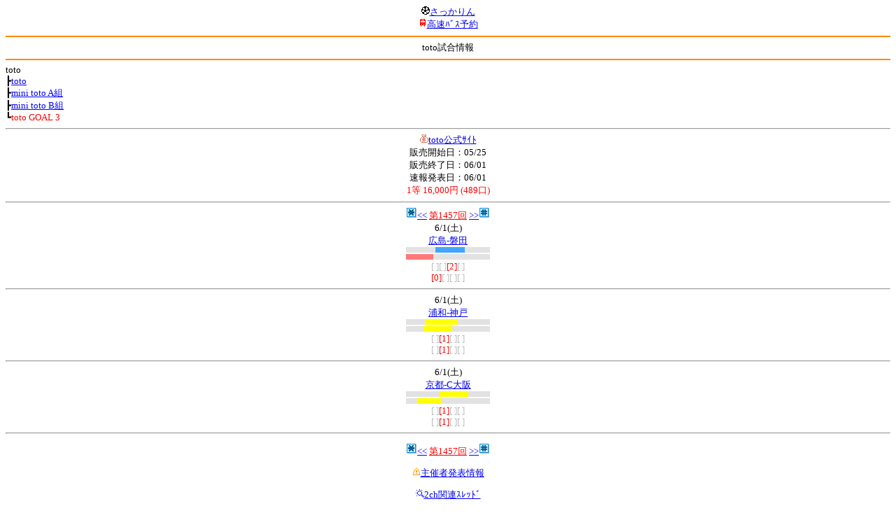

--- FILE ---
content_type: text/html; charset=Shift_JIS
request_url: http://soccer.phew.homeip.net/mb/toto/index.php?cteam=%C8%D8%C5%C4&type=toto_goal_3&number=1457
body_size: 7820
content:
<html><!--toto--><head>
<meta http-equiv="Content-Type" content="text/html; charset=Shift_JIS" />
<meta name="description" content="Jﾘｰｸﾞとｻｯｶｰ日本代表の総合情報ｻｲﾄ" />
<meta name="keywords" content="ｻｯｶｰ日本代表 Jﾘｰｸﾞ toto 販売ｽｹｼﾞｭｰﾙ toto試合 開催日 minitotoA minitotoB totogoal3 当せん金 toto結果" /><title>toto試合情報</title></head>
<body><font size="-1">
<a id="top" name="top"></a><center><img src="/mb/img/emoji/25.gif" width="12" height="12" border="0" /><a href="/mb/?cteam=%C8%D8%C5%C4&cstation=&csid="><font color="blue">さっかりん</font></a><br /><img src="/mb/img/emoji/35.gif" width="12" height="12" border="0" /><a href="http://hb.afl.rakuten.co.jp/hsc/0a11d60c.1fd591c3.0a11d58c.3b6a1b97/">高速ﾊﾞｽ予約</a><hr color="#ff8800" />toto試合情報<hr color="#ff8800" /></center>toto<br />┣<a href="index.php?cteam=%C8%D8%C5%C4&type=toto&number=1457"><font color="blue">toto</font></a><br />┣<a href="index.php?cteam=%C8%D8%C5%C4&type=mini_toto_a&number=1457"><font color="blue">mini toto A組</font></a><br />┣<a href="index.php?cteam=%C8%D8%C5%C4&type=mini_toto_b&number=1457"><font color="blue">mini toto B組</font></a><br />┗<font color="red">toto GOAL 3</font><br /><hr />
<center><img src="/mb/img/emoji/186.gif" width="12" height="12" border="0" /><a href=http://www.toto-dream.com/dci/I/IPA/IPA01.do?op=disptotoLotInfo&holdCntId=1457#>toto公式ｻｲﾄ</a><br />
販売開始日：05/25<br />
販売終了日：06/01<br />
速報発表日：06/01<br />
<font color="red">1等 16,000円 (489口)</font></center>
<hr />
<center><img src="/gif/11.gif" width="16" height="16" /><a href="index.php?cteam=%C8%D8%C5%C4&type=toto_goal_3&number=1456" accesskey="*"><font color="blue">&lt;&lt;</font></a> <a href="index.php?cteam=%C8%D8%C5%C4&type=toto_goal_3"><font color="red">第1457回</font></a> <a href="index.php?cteam=%C8%D8%C5%C4&type=toto_goal_3&number=1458" accesskey="#"><font color="blue">&gt;&gt;</font></a><img src="/gif/12.gif" width="16" height="16" /></center><form method="get" action="sheet.php">
<input type="hidden" name="csid" value="" />
<input type="hidden" name="cteam" value="磐田" />
<input type="hidden" name="cstation" value="" />
<input type="hidden" name="type" value="toto_goal_3" />
<input type="hidden" name="number" value="1457" />
<center>6/1(土)<br /><a href="../match/info.php?mid=44143&cteam=%C8%D8%C5%C4&cstation=&csid=">広島-磐田</a><br /><font color="#bbbbbb"><img src="/mb/img/bar/lightgrey.gif" width="13" height="8" /><img src="/mb/img/bar/lightgrey.gif" width="29" height="8" /><img src="/mb/img/bar/blue.gif" width="42" height="8" /><img src="/mb/img/bar/lightgrey.gif" width="36" height="8" /><img src="/mb/img/bar/clear.gif" height="2" width="100%" /><br /><img src="/mb/img/bar/red.gif" width="39" height="8" /><img src="/mb/img/bar/lightgrey.gif" width="43" height="8" /><img src="/mb/img/bar/lightgrey.gif" width="25" height="8" /><img src="/mb/img/bar/lightgrey.gif" width="13" height="8" /><img src="/mb/img/bar/clear.gif" height="2" width="100%" /><br />[ ][ ]<font color="red">[2]</font>[ ]</font><br /><font color="#bbbbbb"><font color="red">[0]</font>[ ][ ][ ]</font><hr />6/1(土)<br /><a href="../match/info.php?mid=44147&cteam=%C8%D8%C5%C4&cstation=&csid=">浦和-神戸</a><br /><font color="#bbbbbb"><img src="/mb/img/bar/lightgrey.gif" width="27" height="8" /><img src="/mb/img/bar/yellow.gif" width="46" height="8" /><img src="/mb/img/bar/lightgrey.gif" width="31" height="8" /><img src="/mb/img/bar/lightgrey.gif" width="16" height="8" /><img src="/mb/img/bar/clear.gif" height="2" width="100%" /><br /><img src="/mb/img/bar/lightgrey.gif" width="25" height="8" /><img src="/mb/img/bar/yellow.gif" width="41" height="8" /><img src="/mb/img/bar/lightgrey.gif" width="35" height="8" /><img src="/mb/img/bar/lightgrey.gif" width="19" height="8" /><img src="/mb/img/bar/clear.gif" height="2" width="100%" /><br />[ ]<font color="red">[1]</font>[ ][ ]</font><br /><font color="#bbbbbb">[ ]<font color="red">[1]</font>[ ][ ]</font><hr />6/1(土)<br /><a href="../match/info.php?mid=44148&cteam=%C8%D8%C5%C4&cstation=&csid=">京都-C大阪</a><br /><font color="#bbbbbb"><img src="/mb/img/bar/lightgrey.gif" width="48" height="8" /><img src="/mb/img/bar/yellow.gif" width="41" height="8" /><img src="/mb/img/bar/lightgrey.gif" width="19" height="8" /><img src="/mb/img/bar/lightgrey.gif" width="12" height="8" /><img src="/mb/img/bar/clear.gif" height="2" width="100%" /><br /><img src="/mb/img/bar/lightgrey.gif" width="17" height="8" /><img src="/mb/img/bar/yellow.gif" width="33" height="8" /><img src="/mb/img/bar/lightgrey.gif" width="39" height="8" /><img src="/mb/img/bar/lightgrey.gif" width="31" height="8" /><img src="/mb/img/bar/clear.gif" height="2" width="100%" /><br />[ ]<font color="red">[1]</font>[ ][ ]</font><br /><font color="#bbbbbb">[ ]<font color="red">[1]</font>[ ][ ]</font><hr /></center></form>
<center><img src="/gif/11.gif" width="16" height="16" /><a href="index.php?cteam=%C8%D8%C5%C4&type=toto_goal_3&number=1456" accesskey="*"><font color="blue">&lt;&lt;</font></a> <a href="index.php?cteam=%C8%D8%C5%C4&type=toto_goal_3"><font color="red">第1457回</font></a> <a href="index.php?cteam=%C8%D8%C5%C4&type=toto_goal_3&number=1458" accesskey="#"><font color="blue">&gt;&gt;</font></a><img src="/gif/12.gif" width="16" height="16" /></center><center>
<p><img src="/mb/img/emoji/220.gif" width="12" height="12" border="0" /><a href="http://www.toto-dream.com/dci/I/IPA/IPA01.do?op=disptotoLotInfo&holdCntId=1457#">主催者発表情報</a></p>
<p><img src="/mb/img/emoji/119.gif" width="12" height="12" border="0" /><a href="/mb/search/index.php?type=bbs&keyword=toto&cteam=%C8%D8%C5%C4&cstation=&csid=">2ch関連ｽﾚｯﾄﾞ</a></p>
</center>
<p></p>
<a id="menu" name="menu"></a><hr color="#ff8800" /><img src="/mb/img/emoji/125.gif" width="12" height="12" border="0" /><a href="/mb/official/index.php?team=&cteam=%C8%D8%C5%C4&cstation=&csid=" accesskey="1"><font color="blue">ﾌﾟﾚｽﾘﾘｰｽ<img src="/mb/img/emoji/76.gif" width="12" height="12" border="0" /></font></a><br /><img src="/mb/img/emoji/126.gif" width="12" height="12" border="0" /><a href="/mb/news/index.php?team=&cteam=%C8%D8%C5%C4&cstation=&csid=" accesskey="2"><font color="blue">ﾆｭｰｽ<img src="/mb/img/emoji/120.gif" width="12" height="12" border="0" /></font></a><br /><img src="/mb/img/emoji/127.gif" width="12" height="12" border="0" /><a href="/mb/blog/index.php?team=&cteam=%C8%D8%C5%C4&cstation=&csid=" accesskey="3"><font color="blue">Blog<img src="/mb/img/emoji/190.gif" width="12" height="12" border="0" /></font></a><br /><img src="/mb/img/emoji/129.gif" width="12" height="12" border="0" /><a href="/mb/schedule/daily/index.php?type=match&team=&cteam=%C8%D8%C5%C4&cstation=&csid=" accesskey="5"><font color="blue">試合<img src="/mb/img/emoji/25.gif" width="12" height="12" border="0" /></font></a><br /><img src="/mb/img/emoji/130.gif" width="12" height="12" border="0" /><a href="/mb/schedule/daily/index.php?type=tv&team=&cteam=%C8%D8%C5%C4&cstation=&csid=" accesskey="6"><font color="blue">ﾃﾚﾋﾞ<img src="/mb/img/emoji/77.gif" width="12" height="12" border="0" /></font></a><br /><img src="/mb/img/emoji/131.gif" width="12" height="12" border="0" /><a href="/mb/team/index.php?team=&cteam=%C8%D8%C5%C4&cstation=&csid=" accesskey="7"><font color="blue">選手<img src="/mb/img/emoji/140.gif" width="12" height="12" border="0" /></font></a><br /><img src="/mb/img/emoji/132.gif" width="12" height="12" border="0" /><a href="#menu" accesskey="8"><font color="blue">ﾒﾆｭｰ</font></a><br /><img src="/mb/img/emoji/134.gif" width="12" height="12" border="0" /><a href="#top" accesskey="0"><font color="blue">ﾄｯﾌﾟ</font></a><br /><center><p><a href="/mb/?cteam=%C8%D8%C5%C4&cstation=&csid="><img src="/mb/img/emoji/214.gif" width="12" height="12" border="0" />さっかりんﾓﾊﾞｲﾙ</a></p></center></font></body></html>